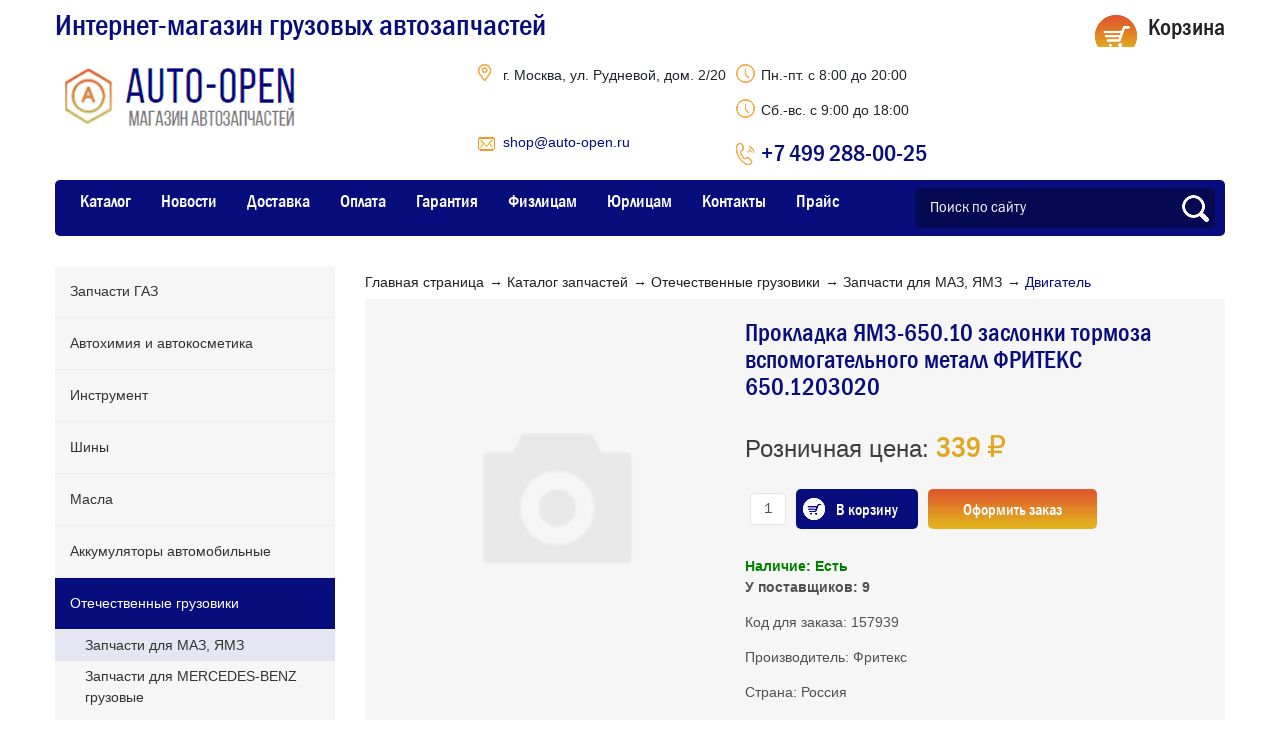

--- FILE ---
content_type: text/html
request_url: https://auto-open.ru/catalog/otechestvennye-gruzoviki/zapchasti-dlya-maz-yamz/dvigatel/prokladka-yamz-650-10-zaslonki-tormoza-vspomogatelnogo-metall-friteks-650-1203020
body_size: 14771
content:
    <!DOCTYPE html>
<html lang="ru">

    <head>
        <meta name="viewport" content="width=device-width, initial-scale=1.0"/>
        <META NAME="ROBOTS" content="ALL">
        <title>Прокладка ЯМЗ-650.10 заслонки тормоза вспомогательного металл ФРИТЕКС 650.1203020 из раздела Двигатель | Auto-Open.ru</title>
        <meta http-equiv="Content-Type" content="text/html; charset=UTF-8" />
<meta name="robots" content="index, follow" />
<meta name="keywords" content="Прокладка ЯМЗ-650.10 заслонки тормоза вспомогательного металл ФРИТЕКС 650.1203020" />
<meta name="description" content="Оригинальный товар Прокладка ЯМЗ-650.10 заслонки тормоза вспомогательного металл ФРИТЕКС 650.1203020 из раздела Двигатель. Гарантия от завода-производителя. Доставка по России. Выберите на Auto-Open.ru." />
<script data-skip-moving="true">(function(w, d) {var v = w.frameCacheVars = {"CACHE_MODE":"HTMLCACHE","storageBlocks":[],"dynamicBlocks":{"bx_basketFKauiI":"0595bcaec2a2"},"AUTO_UPDATE":true,"AUTO_UPDATE_TTL":120,"version":2};var inv = false;if (v.AUTO_UPDATE === false){if (v.AUTO_UPDATE_TTL && v.AUTO_UPDATE_TTL > 0){var lm = Date.parse(d.lastModified);if (!isNaN(lm)){var td = new Date().getTime();if ((lm + v.AUTO_UPDATE_TTL * 1000) >= td){w.frameRequestStart = false;w.preventAutoUpdate = true;return;}inv = true;}}else{w.frameRequestStart = false;w.preventAutoUpdate = true;return;}}var r = w.XMLHttpRequest ? new XMLHttpRequest() : (w.ActiveXObject ? new w.ActiveXObject("Microsoft.XMLHTTP") : null);if (!r) { return; }w.frameRequestStart = true;var m = v.CACHE_MODE; var l = w.location; var x = new Date().getTime();var q = "?bxrand=" + x + (l.search.length > 0 ? "&" + l.search.substring(1) : "");var u = l.protocol + "//" + l.host + l.pathname + q;r.open("GET", u, true);r.setRequestHeader("BX-ACTION-TYPE", "get_dynamic");r.setRequestHeader("X-Bitrix-Composite", "get_dynamic");r.setRequestHeader("BX-CACHE-MODE", m);r.setRequestHeader("BX-CACHE-BLOCKS", v.dynamicBlocks ? JSON.stringify(v.dynamicBlocks) : "");if (inv){r.setRequestHeader("BX-INVALIDATE-CACHE", "Y");}try { r.setRequestHeader("BX-REF", d.referrer || "");} catch(e) {}if (m === "APPCACHE"){r.setRequestHeader("BX-APPCACHE-PARAMS", JSON.stringify(v.PARAMS));r.setRequestHeader("BX-APPCACHE-URL", v.PAGE_URL ? v.PAGE_URL : "");}r.onreadystatechange = function() {if (r.readyState != 4) { return; }var a = r.getResponseHeader("BX-RAND");var b = w.BX && w.BX.frameCache ? w.BX.frameCache : false;if (a != x || !((r.status >= 200 && r.status < 300) || r.status === 304 || r.status === 1223 || r.status === 0)){var f = {error:true, reason:a!=x?"bad_rand":"bad_status", url:u, xhr:r, status:r.status};if (w.BX && w.BX.ready && b){BX.ready(function() {setTimeout(function(){BX.onCustomEvent("onFrameDataRequestFail", [f]);}, 0);});}w.frameRequestFail = f;return;}if (b){b.onFrameDataReceived(r.responseText);if (!w.frameUpdateInvoked){b.update(false);}w.frameUpdateInvoked = true;}else{w.frameDataString = r.responseText;}};r.send();var p = w.performance;if (p && p.addEventListener && p.getEntries && p.setResourceTimingBufferSize){var e = 'resourcetimingbufferfull';var h = function() {if (w.BX && w.BX.frameCache && w.BX.frameCache.frameDataInserted){p.removeEventListener(e, h);}else {p.setResourceTimingBufferSize(p.getEntries().length + 50);}};p.addEventListener(e, h);}})(window, document);</script>


<link href="/bitrix/css/main/bootstrap.css?1655704386141508" type="text/css"  rel="stylesheet" />
<link href="/bitrix/css/main/themes/red/style.css?1655704386383" type="text/css"  rel="stylesheet" />
<link href="/bitrix/js/ui/design-tokens/dist/ui.design-tokens.css?173342129626358" type="text/css"  rel="stylesheet" />
<link href="/bitrix/js/ui/fonts/opensans/ui.font.opensans.css?16765435902555" type="text/css"  rel="stylesheet" />
<link href="/bitrix/js/main/popup/dist/main.popup.bundle.css?173342153929852" type="text/css"  rel="stylesheet" />
<link href="/bitrix/cache/css/s1/detali15/page_2a49f15cbad97d0502e4cd0b91380712/page_2a49f15cbad97d0502e4cd0b91380712_v1.css?173342208628534" type="text/css"  rel="stylesheet" />
<link href="/bitrix/cache/css/s1/detali15/template_1851e6f3efbeca3ff7377e2b785542a0/template_1851e6f3efbeca3ff7377e2b785542a0_v1.css?1733424792163664" type="text/css"  data-template-style="true" rel="stylesheet" />
<script>if(!window.BX)window.BX={};if(!window.BX.message)window.BX.message=function(mess){if(typeof mess==='object'){for(let i in mess) {BX.message[i]=mess[i];} return true;}};</script>
<script>(window.BX||top.BX).message({"JS_CORE_LOADING":"Загрузка...","JS_CORE_NO_DATA":"- Нет данных -","JS_CORE_WINDOW_CLOSE":"Закрыть","JS_CORE_WINDOW_EXPAND":"Развернуть","JS_CORE_WINDOW_NARROW":"Свернуть в окно","JS_CORE_WINDOW_SAVE":"Сохранить","JS_CORE_WINDOW_CANCEL":"Отменить","JS_CORE_WINDOW_CONTINUE":"Продолжить","JS_CORE_H":"ч","JS_CORE_M":"м","JS_CORE_S":"с","JSADM_AI_HIDE_EXTRA":"Скрыть лишние","JSADM_AI_ALL_NOTIF":"Показать все","JSADM_AUTH_REQ":"Требуется авторизация!","JS_CORE_WINDOW_AUTH":"Войти","JS_CORE_IMAGE_FULL":"Полный размер"});</script>

<script src="/bitrix/js/main/core/core.js?1733421535498062"></script>

<script>BX.Runtime.registerExtension({"name":"main.core","namespace":"BX","loaded":true});</script>
<script>BX.setJSList(["\/bitrix\/js\/main\/core\/core_ajax.js","\/bitrix\/js\/main\/core\/core_promise.js","\/bitrix\/js\/main\/polyfill\/promise\/js\/promise.js","\/bitrix\/js\/main\/loadext\/loadext.js","\/bitrix\/js\/main\/loadext\/extension.js","\/bitrix\/js\/main\/polyfill\/promise\/js\/promise.js","\/bitrix\/js\/main\/polyfill\/find\/js\/find.js","\/bitrix\/js\/main\/polyfill\/includes\/js\/includes.js","\/bitrix\/js\/main\/polyfill\/matches\/js\/matches.js","\/bitrix\/js\/ui\/polyfill\/closest\/js\/closest.js","\/bitrix\/js\/main\/polyfill\/fill\/main.polyfill.fill.js","\/bitrix\/js\/main\/polyfill\/find\/js\/find.js","\/bitrix\/js\/main\/polyfill\/matches\/js\/matches.js","\/bitrix\/js\/main\/polyfill\/core\/dist\/polyfill.bundle.js","\/bitrix\/js\/main\/core\/core.js","\/bitrix\/js\/main\/polyfill\/intersectionobserver\/js\/intersectionobserver.js","\/bitrix\/js\/main\/lazyload\/dist\/lazyload.bundle.js","\/bitrix\/js\/main\/polyfill\/core\/dist\/polyfill.bundle.js","\/bitrix\/js\/main\/parambag\/dist\/parambag.bundle.js"]);
</script>
<script>BX.Runtime.registerExtension({"name":"delight_webp","namespace":"window","loaded":true});</script>
<script>BX.Runtime.registerExtension({"name":"ui.dexie","namespace":"BX.Dexie3","loaded":true});</script>
<script>BX.Runtime.registerExtension({"name":"ls","namespace":"window","loaded":true});</script>
<script>BX.Runtime.registerExtension({"name":"fx","namespace":"window","loaded":true});</script>
<script>BX.Runtime.registerExtension({"name":"fc","namespace":"window","loaded":true});</script>
<script>BX.Runtime.registerExtension({"name":"pull.protobuf","namespace":"BX","loaded":true});</script>
<script>BX.Runtime.registerExtension({"name":"rest.client","namespace":"window","loaded":true});</script>
<script>(window.BX||top.BX).message({"pull_server_enabled":"N","pull_config_timestamp":0,"pull_guest_mode":"N","pull_guest_user_id":0});(window.BX||top.BX).message({"PULL_OLD_REVISION":"Для продолжения корректной работы с сайтом необходимо перезагрузить страницу."});</script>
<script>BX.Runtime.registerExtension({"name":"pull.client","namespace":"BX","loaded":true});</script>
<script>BX.Runtime.registerExtension({"name":"pull","namespace":"window","loaded":true});</script>
<script>BX.Runtime.registerExtension({"name":"ui.design-tokens","namespace":"window","loaded":true});</script>
<script>BX.Runtime.registerExtension({"name":"ui.fonts.opensans","namespace":"window","loaded":true});</script>
<script>BX.Runtime.registerExtension({"name":"main.popup","namespace":"BX.Main","loaded":true});</script>
<script>BX.Runtime.registerExtension({"name":"popup","namespace":"window","loaded":true});</script>
<script type="extension/settings" data-extension="currency.currency-core">{"region":"ru"}</script>
<script>BX.Runtime.registerExtension({"name":"currency.currency-core","namespace":"BX.Currency","loaded":true});</script>
<script>BX.Runtime.registerExtension({"name":"currency","namespace":"window","loaded":true});</script>
<script>(window.BX||top.BX).message({"LANGUAGE_ID":"ru","FORMAT_DATE":"DD.MM.YYYY","FORMAT_DATETIME":"DD.MM.YYYY HH:MI:SS","COOKIE_PREFIX":"BITRIX_SM","SERVER_TZ_OFFSET":"10800","UTF_MODE":"Y","SITE_ID":"s1","SITE_DIR":"\/"});</script>


<script src="/bitrix/js/devbx.recaptcha/script.js?17334219517013"></script>
<script src="/bitrix/js/delight.webpconverter/delight.webp.js?16697334742093"></script>
<script src="/bitrix/js/ui/dexie/dist/dexie3.bundle.js?1698152733187520"></script>
<script src="/bitrix/js/main/core/core_ls.js?165570438610430"></script>
<script src="/bitrix/js/main/core/core_fx.js?165570438616888"></script>
<script src="/bitrix/js/main/core/core_frame_cache.js?173342101917037"></script>
<script src="/bitrix/js/pull/protobuf/protobuf.js?1655704406274055"></script>
<script src="/bitrix/js/pull/protobuf/model.js?165570440670928"></script>
<script src="/bitrix/js/rest/client/rest.client.js?165570440817414"></script>
<script src="/bitrix/js/pull/client/pull.client.js?173342119583600"></script>
<script src="https://code.jquery.com/jquery-3.3.1.min.js"></script>
<script src="https://code.jquery.com/jquery-migrate-3.0.0.min.js"></script>
<script src="https://ajax.googleapis.com/ajax/libs/jqueryui/1.11.1/jquery-ui.min.js"></script>
<script src="/bitrix/js/ui/bootstrap4/js/bootstrap.js?1655704440123765"></script>
<script src="/bitrix/js/main/popup/dist/main.popup.bundle.js?1733421539117175"></script>
<script src="/bitrix/js/currency/currency-core/dist/currency-core.bundle.js?17334211138800"></script>
<script src="/bitrix/js/currency/core_currency.js?17334211131181"></script>
<script>BX.setCSSList(["\/local\/templates\/detali15\/components\/bitrix\/breadcrumb\/catalog_breadcrumbs\/style.css","\/local\/templates\/detali15\/components\/bitrix\/catalog\/catalog\/style.css","\/local\/templates\/detali15\/components\/bitrix\/catalog.element\/.default\/style.css","\/local\/templates\/detali15\/components\/bitrix\/catalog.element\/.default\/themes\/red\/style.css","\/local\/templates\/detali15\/assets\/css\/bxslider\/jquery.bxslider.min.css","\/local\/templates\/detali15\/assets\/css\/jquery.fancybox.min.css","\/local\/templates\/detali15\/assets\/css\/style.css","\/local\/templates\/detali15\/template_styles.min.css","\/local\/templates\/detali15\/components\/bitrix\/sale.basket.basket.line\/detali15\/style.css","\/local\/templates\/detali15\/template_styles.css"]);</script>
<script data-skip-moving="true" src="https://www.google.com/recaptcha/api.js?onload=devbxOnloadRecaptcha&render=explicit" async defer></script>
<style>
input[name=captcha_word] {
	display: none !important;
}

.bx-authform-formgroup-container:has(.g-recaptcha), .startshop-forms-result-new-captcha:has(.g-recaptcha),
.reviews-reply-field-captcha:has(.g-recaptcha), .comments-reply-field-captcha:has(.g-recaptcha),
.forum-reply-field-captcha:has(.g-recaptcha), .vote-form-captcha:has(.g-recaptcha),
.captcha-row:has(.g-recaptcha), .intec-ui-form-field:has(input[name*=CAPTCHA]),
.reviews-form-section:has(.g-recaptcha)
{
	display: none !important;
}
</style>
<meta name="devbx-recaptcha" content="{&quot;sitekey&quot;:&quot;6Ld3UQMqAAAAABrrAL4uYyw8zy93-IqZzKAjcqxC&quot;,&quot;theme&quot;:&quot;light&quot;,&quot;version&quot;:&quot;3&quot;,&quot;debug&quot;:false,&quot;size&quot;:&quot;invisible&quot;,&quot;badge&quot;:&quot;bottomright&quot;,&quot;action&quot;:&quot;homepage&quot;}">
<meta name="delight_webpconverter_attr" content="data-src|data-bg|srcset|src">
<script>
					(function () {
						"use strict";

						var counter = function ()
						{
							var cookie = (function (name) {
								var parts = ("; " + document.cookie).split("; " + name + "=");
								if (parts.length == 2) {
									try {return JSON.parse(decodeURIComponent(parts.pop().split(";").shift()));}
									catch (e) {}
								}
							})("BITRIX_CONVERSION_CONTEXT_s1");

							if (cookie && cookie.EXPIRE >= BX.message("SERVER_TIME"))
								return;

							var request = new XMLHttpRequest();
							request.open("POST", "/bitrix/tools/conversion/ajax_counter.php", true);
							request.setRequestHeader("Content-type", "application/x-www-form-urlencoded");
							request.send(
								"SITE_ID="+encodeURIComponent("s1")+
								"&sessid="+encodeURIComponent(BX.bitrix_sessid())+
								"&HTTP_REFERER="+encodeURIComponent(document.referrer)
							);
						};

						if (window.frameRequestStart === true)
							BX.addCustomEvent("onFrameDataReceived", counter);
						else
							BX.ready(counter);
					})();
				</script>
<link rel="canonical" href="https://auto-open.ru/catalog/otechestvennye-gruzoviki/zapchasti-dlya-maz-yamz/dvigatel/prokladka-yamz-650-10-zaslonki-tormoza-vspomogatelnogo-metall-friteks-650-1203020/" />



<script src="/local/templates/detali15/assets/js/jquery.inputmask.min.js?1700748321110061"></script>
<script src="/local/templates/detali15/assets/js/jquery.bxslider.min.js?170074832155960"></script>
<script src="/local/templates/detali15/assets/js/jquery.placeholder.min.js?170074832111055"></script>
<script src="/local/templates/detali15/assets/js/jquery.fancybox.min.js?1700748321125104"></script>
<script src="/local/templates/detali15/assets/js/my.js?17007483216777"></script>
<script src="/local/templates/detali15/components/bitrix/sale.basket.basket.line/detali15/script.js?17007483215335"></script>
<script src="/local/templates/detali15/script2.js?17007483213231"></script>
<script src="/local/templates/detali15/components/bitrix/catalog.element/.default/script.js?1700748321120007"></script>
<script>var _ba = _ba || []; _ba.push(["aid", "84fd2316a99cf1cef3dcf5c6a284d276"]); _ba.push(["host", "auto-open.ru"]); (function() {var ba = document.createElement("script"); ba.type = "text/javascript"; ba.async = true;ba.src = (document.location.protocol == "https:" ? "https://" : "http://") + "bitrix.info/ba.js";var s = document.getElementsByTagName("script")[0];s.parentNode.insertBefore(ba, s);})();</script>


        
        <link rel="canonical" href="https://auto-open.ru/catalog/otechestvennye-gruzoviki/zapchasti-dlya-maz-yamz/dvigatel/prokladka-yamz-650-10-zaslonki-tormoza-vspomogatelnogo-metall-friteks-650-1203020/">
                        <script type="text/javascript"> (function ab(){ var request = new XMLHttpRequest(); request.open('GET', "https://scripts.botfaqtor.ru/one/128749", false); request.send(); if(request.status == 200) eval(request.responseText); })(); </script>
    </head>

<body>
    <div id="panel"></div>
    <header class="header">
        <div class="header__inner">
            <div style="flex-grow: 1;">
                <div style="display: flex; flex-wrap: wrap;" class="header__titles__top">
                    <div class="header__slogan">Интернет-магазин грузовых автозапчастей</div>
                </div>
                <div style="display: flex; flex-wrap: wrap;">
                    <div class="header__logo">
                        <a href="/" class="logo"></a>
                    </div>
                    <div class="header__contacts__wrapper">
                        <div class="header__contacts">
                            <div class="header__contacts__inner">
                                <div class="header__contacts__item address">г. Москва, ул. Рудневой, дом. 2/20</div>
                                <div class="header__contacts__item order-email"><a
                                            href="mailto:shop@auto-open.ru">shop@auto-open.ru</a></div>
                            </div>
                            <div class="header__contacts__inner">
                                <div class="header__contacts__item time">Пн.-пт. с 8:00 до 20:00</div>
                                <div class="header__contacts__item time">Сб.-вс. с 9:00 до 18:00</div>
                                <div class="header__contacts__item phone"><a href="tel:+74992880025" class="main-phone">+7
                                        499 288-00-25</a></div>
                            </div>
                        </div>
                    </div>
                </div>
            </div>
            <div class="header__info">
                <script>
var bx_basketFKauiI = new BitrixSmallCart;
</script>
<div id="bx_basketFKauiI" class="bx-basket bx-opener"><div class="bx-hdr-profile">
	<a href="/basket/" class="header__cart">            <div class="header__cart__top">Корзина</div>	</a>
</div></div>
<script type="text/javascript">
	bx_basketFKauiI.siteId       = 's1';
	bx_basketFKauiI.cartId       = 'bx_basketFKauiI';
	bx_basketFKauiI.ajaxPath     = '/bitrix/components/bitrix/sale.basket.basket.line/ajax.php';
	bx_basketFKauiI.templateName = 'detali15';
	bx_basketFKauiI.arParams     =  {'PATH_TO_BASKET':'/basket/','PATH_TO_ORDER':'/personal/cart/','SHOW_NUM_PRODUCTS':'Y','SHOW_TOTAL_PRICE':'N','SHOW_EMPTY_VALUES':'N','SHOW_PERSONAL_LINK':'N','PATH_TO_PERSONAL':'/personal/order/','SHOW_AUTHOR':'N','PATH_TO_AUTHORIZE':'/auth/','SHOW_REGISTRATION':'N','PATH_TO_REGISTER':'/auth/','PATH_TO_PROFILE':'/personal/order/','SHOW_PRODUCTS':'N','POSITION_FIXED':'N','HIDE_ON_BASKET_PAGES':'N','COMPONENT_TEMPLATE':'detali15','SHOW_DELAY':'N','SHOW_NOTAVAIL':'N','SHOW_IMAGE':'Y','SHOW_PRICE':'Y','SHOW_SUMMARY':'Y','MAX_IMAGE_SIZE':'70','CACHE_TYPE':'A','POSITION_VERTICAL':'top','POSITION_HORIZONTAL':'right','AJAX':'N','~PATH_TO_BASKET':'/basket/','~PATH_TO_ORDER':'/personal/cart/','~SHOW_NUM_PRODUCTS':'Y','~SHOW_TOTAL_PRICE':'N','~SHOW_EMPTY_VALUES':'N','~SHOW_PERSONAL_LINK':'N','~PATH_TO_PERSONAL':'/personal/order/','~SHOW_AUTHOR':'N','~PATH_TO_AUTHORIZE':'/auth/','~SHOW_REGISTRATION':'N','~PATH_TO_REGISTER':'/auth/','~PATH_TO_PROFILE':'/personal/order/','~SHOW_PRODUCTS':'N','~POSITION_FIXED':'N','~HIDE_ON_BASKET_PAGES':'N','~COMPONENT_TEMPLATE':'detali15','~SHOW_DELAY':'N','~SHOW_NOTAVAIL':'N','~SHOW_IMAGE':'Y','~SHOW_PRICE':'Y','~SHOW_SUMMARY':'Y','~MAX_IMAGE_SIZE':'70','~CACHE_TYPE':'A','~POSITION_VERTICAL':'top','~POSITION_HORIZONTAL':'right','~AJAX':'N','cartId':'bx_basketFKauiI'}; // TODO \Bitrix\Main\Web\Json::encode
	bx_basketFKauiI.closeMessage = 'Скрыть';
	bx_basketFKauiI.openMessage  = 'Раскрыть';
	bx_basketFKauiI.activate();
</script>            </div>
        </div>
        
<div class="header__inner2">
     <nav class="header__nav">
         <div class="m-menu">
             <div class="icon-hamburger-wrap">
                 <span class="icon-bar"></span>
                 <span class="icon-bar"></span>
                 <span class="icon-bar"></span>
             </div>
         </div>
         <ul class="header__nav__list">
         	                                        	    <li><a href="/catalog/">Каталог</a></li>
                                	                                        	    <li><a href="/news/">Новости</a></li>
                                	                                        	    <li><a href="/dostavka/">Доставка</a></li>
                                	                                        	    <li><a href="/oplata/">Оплата</a></li>
                                	                                        	    <li><a href="/garantiya/">Гарантия</a></li>
                                	                                        	    <li><a href="/fiz-litsam/">Физлицам</a></li>
                                	                                        	    <li><a href="/yur-litsam/">Юрлицам</a></li>
                                	                                        	    <li><a href="/kontakty/">Контакты</a></li>
                                	                                        	    <li><a href="https://detali15.ru/upload/detali15_price.xlsx">Прайс</a></li>
                                	         </ul>
     </nav>
    
<div class="searchForm">
    <form action="/search/" method="get">
                    <input type="text" class="searchForm__input"
                   placeholder="Поиск по сайту"
                   name="q" value="" />
        &nbsp;
        <input type="submit" class="searchForm__button button-h-opacity" value="" />
    </form>
</div></div>

    </header>

<section class="inner-page">
	<script>
		$('.header__contacts .order-email').css('width', '84%');
	</script>





<aside class="sidebar">

    
  

                    <ul class="nav__new">
                                                    <li class="">
                                <a href="/catalog/zapchasti-gaz/">Запчасти ГАЗ</a>
                                								<div class="nav__sub" >
                                                                                    <a class="" href="/catalog/zapchasti-gaz/zapchasti-dvigatelya/">Запчасти двигателя</a>
                                                                                    <a class="" href="/catalog/zapchasti-gaz/dvigateli-v-sbore/">Двигатели в сборе</a>
                                                                                    <a class="" href="/catalog/zapchasti-gaz/korobka-otbora-moshchnosti/">Коробка отбора мощности</a>
                                                                                    <a class="" href="/catalog/zapchasti-gaz/kuzov-rama/">Кузов, рама</a>
                                                                                    <a class="" href="/catalog/zapchasti-gaz/lampy/">Лампы</a>
                                                                                    <a class="" href="/catalog/zapchasti-gaz/podshipniki/">Подшипники</a>
                                                                                    <a class="" href="/catalog/zapchasti-gaz/tormoznaya-sistema/">Тормозная система</a>
                                                                                    <a class="" href="/catalog/zapchasti-gaz/transmissiya/">Трансмиссия</a>
                                                                                    <a class="" href="/catalog/zapchasti-gaz/khodovaya-chast/">Ходовая часть</a>
                                                                                    <a class="" href="/catalog/zapchasti-gaz/elektrooborudovanie/">Электрооборудование</a>
                                                                                    <a class="" href="/catalog/zapchasti-gaz/krepezh/">Крепеж</a>
                                                                            </div>
                                                            </li>
                                                    <li class="">
                                <a href="/catalog/avtokhimiya-i-avtokosmetika/">Автохимия и автокосметика</a>
                                								<div class="nav__sub" >
                                                                                    <a class="" href="/catalog/avtokhimiya-i-avtokosmetika/avtoshampuni/">Автошампуни</a>
                                                                                    <a class="" href="/catalog/avtokhimiya-i-avtokosmetika/antigeli-dlya-topliva-bystryy-start/">Антигели для топлива, быстрый старт</a>
                                                                                    <a class="" href="/catalog/avtokhimiya-i-avtokosmetika/antikor-antinraviy-mastika/">Антикор, антинравий, мастика</a>
                                                                                    <a class="" href="/catalog/avtokhimiya-i-avtokosmetika/germetiki-klei/">Герметики, клеи</a>
                                                                                    <a class="" href="/catalog/avtokhimiya-i-avtokosmetika/zhidkost-omyvatelya/">Жидкость омывателя</a>
                                                                                    <a class="" href="/catalog/avtokhimiya-i-avtokosmetika/zhidkost-tormoznaya/">Жидкость тормозная</a>
                                                                                    <a class="" href="/catalog/avtokhimiya-i-avtokosmetika/kraski-grunty-shpatlyevki/">Краски, грунты, шпатлёвки</a>
                                                                                    <a class="" href="/catalog/avtokhimiya-i-avtokosmetika/okhlazhdayushchie-zhidkosti/">Охлаждающие жидкости</a>
                                                                                    <a class="" href="/catalog/avtokhimiya-i-avtokosmetika/ochistiteli/">Очистители</a>
                                                                                    <a class="" href="/catalog/avtokhimiya-i-avtokosmetika/poliroli/">Полироли</a>
                                                                                    <a class="" href="/catalog/avtokhimiya-i-avtokosmetika/prisadki/">Присадки</a>
                                                                                    <a class="" href="/catalog/avtokhimiya-i-avtokosmetika/razmorazhivateli/">Размораживатели</a>
                                                                                    <a class="" href="/catalog/avtokhimiya-i-avtokosmetika/rastvoriteli/">Растворители</a>
                                                                                    <a class="" href="/catalog/avtokhimiya-i-avtokosmetika/smazki/">Смазки</a>
                                                                            </div>
                                                            </li>
                                                    <li class="">
                                <a href="/catalog/instrument/">Инструмент</a>
                                                            </li>
                                                    <li class="">
                                <a href="/catalog/shiny/">Шины</a>
                                								<div class="nav__sub" >
                                                                                    <a class="" href="/catalog/shiny/r14/">R14</a>
                                                                                    <a class="" href="/catalog/shiny/r15/">R15</a>
                                                                                    <a class="" href="/catalog/shiny/r16/">R16</a>
                                                                                    <a class="" href="/catalog/shiny/r17-5/">R17,5</a>
                                                                                    <a class="" href="/catalog/shiny/r19-5/">R19,5</a>
                                                                                    <a class="" href="/catalog/shiny/r20/">R20</a>
                                                                                    <a class="" href="/catalog/shiny/kamery/">Камеры</a>
                                                                                    <a class="" href="/catalog/shiny/shinomontazh/">Шиномонтаж</a>
                                                                            </div>
                                                            </li>
                                                    <li class="">
                                <a href="/catalog/masla/">Масла</a>
                                								<div class="nav__sub" >
                                                                                    <a class="" href="/catalog/masla/teboil/">Teboil</a>
                                                                                    <a class="" href="/catalog/masla/mozer/">MOZER</a>
                                                                                    <a class="" href="/catalog/masla/addinol/">ADDINOL</a>
                                                                                    <a class="" href="/catalog/masla/bp/">BP</a>
                                                                                    <a class="" href="/catalog/masla/castrol/">CASTROL</a>
                                                                                    <a class="" href="/catalog/masla/elf/">ELF</a>
                                                                                    <a class="" href="/catalog/masla/gazpromneft/">Газпромнефть</a>
                                                                                    <a class="" href="/catalog/masla/idemitsu/">IDEMITSU</a>
                                                                                    <a class="" href="/catalog/masla/liqui-moly/">Liqui Moly</a>
                                                                                    <a class="" href="/catalog/masla/luxoil/">Luxoil</a>
                                                                                    <a class="" href="/catalog/masla/mannol/">Mannol</a>
                                                                                    <a class="" href="/catalog/masla/mobil/">Mobil</a>
                                                                                    <a class="" href="/catalog/masla/oil-right/">Oil Right</a>
                                                                                    <a class="" href="/catalog/masla/rowe/">ROWE</a>
                                                                                    <a class="" href="/catalog/masla/shell/">Shell</a>
                                                                                    <a class="" href="/catalog/masla/total/">Total</a>
                                                                                    <a class="" href="/catalog/masla/zic/">ZIC</a>
                                                                                    <a class="" href="/catalog/masla/drugie/">Другие</a>
                                                                                    <a class="" href="/catalog/masla/lukoyl/">Лукойл</a>
                                                                                    <a class="" href="/catalog/masla/rosneft/">Роснефть</a>
                                                                            </div>
                                                            </li>
                                                    <li class="">
                                <a href="/catalog/akkumulyatory-avtomobilnye/">Аккумуляторы автомобильные</a>
                                								<div class="nav__sub" >
                                                                                    <a class="" href="/catalog/akkumulyatory-avtomobilnye/black-horse/">Black Horse</a>
                                                                                    <a class="" href="/catalog/akkumulyatory-avtomobilnye/brest-battery/">Brest Battery</a>
                                                                                    <a class="" href="/catalog/akkumulyatory-avtomobilnye/eurostart/">EUROSTART</a>
                                                                                    <a class="" href="/catalog/akkumulyatory-avtomobilnye/giver/">Giver</a>
                                                                                    <a class="" href="/catalog/akkumulyatory-avtomobilnye/fb/">FB</a>
                                                                                    <a class="" href="/catalog/akkumulyatory-avtomobilnye/forvard/">Forvard</a>
                                                                                    <a class="" href="/catalog/akkumulyatory-avtomobilnye/hyundai/">Hyundai</a>
                                                                                    <a class="" href="/catalog/akkumulyatory-avtomobilnye/stalwart/">Stalwart</a>
                                                                                    <a class="" href="/catalog/akkumulyatory-avtomobilnye/tab/">TAB</a>
                                                                                    <a class="" href="/catalog/akkumulyatory-avtomobilnye/topla/">Topla</a>
                                                                                    <a class="" href="/catalog/akkumulyatory-avtomobilnye/tungstone/">Tungstone</a>
                                                                                    <a class="" href="/catalog/akkumulyatory-avtomobilnye/zubr/">Zubr</a>
                                                                                    <a class="" href="/catalog/akkumulyatory-avtomobilnye/akkumulyatory-dlya-mototekhniki/">Аккумуляторы для мототехники</a>
                                                                                    <a class="" href="/catalog/akkumulyatory-avtomobilnye/atlant/">Atlant</a>
                                                                                    <a class="" href="/catalog/akkumulyatory-avtomobilnye/bosch/">Bosch</a>
                                                                                    <a class="" href="/catalog/akkumulyatory-avtomobilnye/delkor/">Delkor</a>
                                                                                    <a class="" href="/catalog/akkumulyatory-avtomobilnye/duglas/">Duglas</a>
                                                                                    <a class="" href="/catalog/akkumulyatory-avtomobilnye/forse/">Forse</a>
                                                                                    <a class="" href="/catalog/akkumulyatory-avtomobilnye/hankook/">Hankook</a>
                                                                                    <a class="" href="/catalog/akkumulyatory-avtomobilnye/mutlu/">Mutlu</a>
                                                                                    <a class="" href="/catalog/akkumulyatory-avtomobilnye/power/">Power</a>
                                                                                    <a class="" href="/catalog/akkumulyatory-avtomobilnye/ridzel/">Ridzel</a>
                                                                                    <a class="" href="/catalog/akkumulyatory-avtomobilnye/sznajder/">Sznajder</a>
                                                                                    <a class="" href="/catalog/akkumulyatory-avtomobilnye/uno/">Uno</a>
                                                                                    <a class="" href="/catalog/akkumulyatory-avtomobilnye/akom/">АКОМ</a>
                                                                                    <a class="" href="/catalog/akkumulyatory-avtomobilnye/paz/">ПАЗ</a>
                                                                                    <a class="" href="/catalog/akkumulyatory-avtomobilnye/titan/">Титан</a>
                                                                            </div>
                                                            </li>
                                                    <li class="nav__active">
                                <a href="/catalog/otechestvennye-gruzoviki/">Отечественные грузовики</a>
                                								<div class="nav__sub" >
                                                                                    <a class="sact" href="/catalog/otechestvennye-gruzoviki/zapchasti-dlya-maz-yamz/">Запчасти для МАЗ, ЯМЗ</a>
                                                                                    <a class="" href="/catalog/otechestvennye-gruzoviki/zapchasti-dlya-mercedes-benz-gruzovye/">Запчасти для MERCEDES-BENZ грузовые</a>
                                                                                    <a class="" href="/catalog/otechestvennye-gruzoviki/zapchasti-dlya-kamaz/">Запчасти для КАМАЗ</a>
                                                                            </div>
                                                            </li>
                                                    <li class="">
                                <a href="/catalog/aksessuary-i-prinadlezhnosti/">Аксессуары и принадлежности</a>
                                								<div class="nav__sub" >
                                                                                    <a class="" href="/catalog/aksessuary-i-prinadlezhnosti/avtoaksessuary/">Автоаксессуары</a>
                                                                                    <a class="" href="/catalog/aksessuary-i-prinadlezhnosti/avtokresla/">Автокресла</a>
                                                                                    <a class="" href="/catalog/aksessuary-i-prinadlezhnosti/avtomuzyka/">Автомузыка</a>
                                                                                    <a class="" href="/catalog/aksessuary-i-prinadlezhnosti/avtoodeyalo/">Автоодеяло</a>
                                                                                    <a class="" href="/catalog/aksessuary-i-prinadlezhnosti/antenny/">Антенны</a>
                                                                                    <a class="" href="/catalog/aksessuary-i-prinadlezhnosti/aromatizatory/">Ароматизаторы</a>
                                                                                    <a class="" href="/catalog/aksessuary-i-prinadlezhnosti/prinadlezhnosti-dlya-moyki/">Принадлежности для мойки</a>
                                                                                    <a class="" href="/catalog/aksessuary-i-prinadlezhnosti/protivougonnye-ustroystva/">Противоугонные устройства</a>
                                                                            </div>
                                                            </li>
                                            </ul>

</aside>

<script>
    window.addEventListener('load', function () {
        /*боковое меню*/
        $( "#accordion" ).accordion({
            heightStyle: "content",
            active: 0 
        });
    });
</script>	<div class="main-block">
		<div class="breadcrumbs" itemscope itemtype="http://schema.org/BreadcrumbList">
			<div id="bx_breadcrumb_0" itemprop="itemListElement" itemscope itemtype="http://schema.org/ListItem">
				
				<a href="/" title="Главная страница" itemprop="item" class="">
					<span itemprop="name">Главная страница</span>
				</a>
				<meta itemprop="position" content="1" />
			</div>
			<div id="bx_breadcrumb_1" itemprop="itemListElement" itemscope itemtype="http://schema.org/ListItem">
				<span>&rarr;</span>
				<a href="/catalog/" title="Каталог запчастей" itemprop="item" class="">
					<span itemprop="name">Каталог запчастей</span>
				</a>
				<meta itemprop="position" content="2" />
			</div>
			<div id="bx_breadcrumb_2" itemprop="itemListElement" itemscope itemtype="http://schema.org/ListItem">
				<span>&rarr;</span>
				<a href="/catalog/otechestvennye-gruzoviki/" title="Отечественные грузовики" itemprop="item" class="">
					<span itemprop="name">Отечественные грузовики</span>
				</a>
				<meta itemprop="position" content="3" />
			</div>
			<div id="bx_breadcrumb_3" itemprop="itemListElement" itemscope itemtype="http://schema.org/ListItem">
				<span>&rarr;</span>
				<a href="/catalog/otechestvennye-gruzoviki/zapchasti-dlya-maz-yamz/" title="Запчасти для МАЗ, ЯМЗ" itemprop="item" class="">
					<span itemprop="name">Запчасти для МАЗ, ЯМЗ</span>
				</a>
				<meta itemprop="position" content="4" />
			</div>
			<div itemprop="itemListElement" itemscope itemtype="http://schema.org/ListItem">
				<span>&rarr;</span>
				<span itemid="/catalog/otechestvennye-gruzoviki/zapchasti-dlya-maz-yamz/dvigatel/"   itemtype="http://schema.org/Thing" itemscope itemprop="item">
				    <span itemprop="name" style="color: #070d7d;">Двигатель</span>
				    <link itemprop="url" href="/catalog/otechestvennye-gruzoviki/zapchasti-dlya-maz-yamz/dvigatel/"> 
                </span>
				<meta itemprop="position" content="5" />
			</div><div style="clear:both"></div></div>  
		<section class="goodsCard" itemscope itemtype="http://schema.org/Product">
    <div class="goodsCard__photoWrapper">
                        <div class="goodsCard__photomain">
                    <img itemprop="image" img src="/upload/delight.webpconverter/local/templates/detali15/components/bitrix/catalog.element/.default/images/no_photo.png.webp?1700748322554" data-webp-src="/local/templates/detali15/components/bitrix/catalog.element/.default/images/no_photo.png" alt=""
                         style="width: 100%;">
                </div>
                    </div>
    <div class="goodsCard__content">
        <h1 class="section-heading" itemprop="name">Прокладка ЯМЗ-650.10 заслонки тормоза вспомогательного металл ФРИТЕКС 650.1203020 </h1>
        <div itemprop="offers" itemscope itemtype="http://schema.org/Offer">
            <div class="goodsCard__price__wrapper">Розничная цена: <span class="goodsCard__price">
                    <span itemprop="price" content="339">
                        339 &#8381;                    </span>
                    <span itemprop="priceCurrency" style="display: none">
                        RUB
                    </span>
                </span>
            </div>

            
                            <div class="goodsCard__orderBlock">
                    <input type="text" name="QUANTITY_403274" class="goodsTable__input"
                           id="QUANTITY_403274" value="1" min="1">
                    <a href="javascript:void(0);" data-count="1" data-url="/ajax/add2basket.php"
                       class="cart-button button-cart11" data-ids="403274"
                       id="bx_117848907_403274_add_basket_link">В корзину</a>
                    <a href="javascript:void(0);" data-count="1" data-url="/ajax/add2basket.php"
                       class="order-button button-cart22" data-ids="403274"
                       id="bx_117848907_403274_add_basket_link">Оформить заказ</a>

                                                                                <script>
                        $('.goodsCard__orderBlock .goodsTable__input').change(function () {
                            let quantity = +this.value;

                            if (isNaN(quantity)) return;

                            quantity = Math.abs(+quantity.toFixed(0));

                            document.cookie = 'readQuantity=' + quantity + '; path=/; expires=Tue, 19 Jan 2038 03:14:07 GMT'

                            $('.goodsCard__orderBlock .cart-button')
                                .attr('href', `?action=ADD2BASKET&id=403274&quantity=${quantity}`);

                            $('.goodsCard__orderBlock .order-button')
                                .attr('href', `?action=ADD2BASKET&id=403274&quantity=${quantity}`);
                        });
                    </script>
                </div>
                        <div class="goodsCard__stock1">
                <link itemprop="availability" href="http://schema.org/InStock"/>
                                    <span style="color:green; font-weight:900"> Наличие: Есть </span>
                
            </div>
        </div>
        <div class="goodsCard__description">
                                        <p><b>У поставщиков: 9</b></p>
                                        <p>Код для заказа: 157939</p>
                                        <p>Производитель: <span itemprop='brand'>Фритекс</span>                </p>
                        <p>Страна: Россия</p>

            <p>Ед. изм.: шт</p>
                                                    <p>Каталожный номер: 650.1203020</p>
                                </div>
    </div>
    <div class="clear"></div>
    <div class="goodsCard__info" itemprop="description">
        650.1203020 Прокладка ЯМЗ-650.10 заслонки тормоза вспомогательного металл ФРИТЕКС    </div>
</section>

    <section class="more-goods" data-entity="parent-container">
        <h2 class="section-heading" data-entity="header">
            Советуем посмотреть
        </h2>
        <table class="goodsTable">
            <thead>
            <tr>
                <th></th>
                <th>Наименование</th>

                <th>Код для <br> заказа</th>
                <th>Производитель</th>
                <th>Цена</th>
                <th class="buy_cell">Купить</th>
            </tr>
            </thead>
            <tbody>
            
                                    <tr class="product-item-container" id="analogue_396050" data-entity="item">
                        <td class="product_photoLink_cell">
                                                        <!--
                    <a href=""
                       class="goodsTable__photoLink"
                       title=""
                       data-fancybox="gal_"
                       data-caption=""
                    ></a>
                                                <a href="" rel="group"
                               data-fancybox="gal_"
                               data-caption=""
                            ></a>
                                        -->                        </td>
                        <td class="product_title_cell"><a href="/catalog/otechestvennye-gruzoviki/zapchasti-dlya-kamaz/dvigatel/prokladka-kamaz-evro-kollektora-vypusknogo-metall-friteks-7403-1008050">Прокладка КАМАЗ-ЕВРО коллектора выпускного металл ФРИТЕКС 7403.1008050</a>
                        </td>

                        <td>161097</td>
                        <td class="product_brend_cell">Не указан</td>
                        <td>179 &#8381;</td>
                        <td class="buy_cell">

                            <a style="float:none" href="javascript:void(0);" data-ids="396050" data-count="1"
                               data-url="/ajax/add2basket.php" class="button-cart11 goodsTable__cartLink"></a>

                        </td>
                    </tr>
                            
                                    <tr class="product-item-container" id="analogue_402734" data-entity="item">
                        <td class="product_photoLink_cell">
                                                        <!--
                    <a href=""
                       class="goodsTable__photoLink"
                       title=""
                       data-fancybox="gal_"
                       data-caption=""
                    ></a>
                                                <a href="" rel="group"
                               data-fancybox="gal_"
                               data-caption=""
                            ></a>
                                        -->                        </td>
                        <td class="product_title_cell"><a href="/catalog/otechestvennye-gruzoviki/zapchasti-dlya-maz-yamz/dvigatel/prokladka-golovki-bloka-yamz-534-metall-friteks-5340-1003206-10">Прокладка головки блока ЯМЗ-534 металл ФРИТЕКС 5340.1003206-10</a>
                        </td>

                        <td>176981</td>
                        <td class="product_brend_cell">Не указан</td>
                        <td>2 924 &#8381;</td>
                        <td class="buy_cell">

                            <a style="float:none" href="javascript:void(0);" data-ids="402734" data-count="1"
                               data-url="/ajax/add2basket.php" class="button-cart11 goodsTable__cartLink"></a>

                        </td>
                    </tr>
                            
                                    <tr class="product-item-container" id="analogue_402891" data-entity="item">
                        <td class="product_photoLink_cell">
                                                        <!--
                    <a href=""
                       class="goodsTable__photoLink"
                       title=""
                       data-fancybox="gal_"
                       data-caption=""
                    ></a>
                                                <a href="" rel="group"
                               data-fancybox="gal_"
                               data-caption=""
                            ></a>
                                        -->                        </td>
                        <td class="product_title_cell"><a href="/catalog/otechestvennye-gruzoviki/zapchasti-dlya-maz-yamz/dvigatel/prokladka-yamz-534-kollektora-vypusknogo-metall-friteks-5340-1008027">Прокладка ЯМЗ-534 коллектора выпускного металл ФРИТЕКС 5340.1008027</a>
                        </td>

                        <td>158874</td>
                        <td class="product_brend_cell">Не указан</td>
                        <td>254 &#8381;</td>
                        <td class="buy_cell">

                            <a style="float:none" href="javascript:void(0);" data-ids="402891" data-count="1"
                               data-url="/ajax/add2basket.php" class="button-cart11 goodsTable__cartLink"></a>

                        </td>
                    </tr>
                            
                                    <tr class="product-item-container" id="analogue_402924" data-entity="item">
                        <td class="product_photoLink_cell">
                                                        <!--
                    <a href=""
                       class="goodsTable__photoLink"
                       title=""
                       data-fancybox="gal_"
                       data-caption=""
                    ></a>
                                                <a href="" rel="group"
                               data-fancybox="gal_"
                               data-caption=""
                            ></a>
                                        -->                        </td>
                        <td class="product_title_cell"><a href="/catalog/otechestvennye-gruzoviki/zapchasti-dlya-maz-yamz/dvigatel/prokladka-yamz-650-10-korpusa-filtra-maslyanogo-metall-friteks-650-1028101">Прокладка ЯМЗ-650.10 корпуса фильтра масляного металл ФРИТЕКС 650.1028101</a>
                        </td>

                        <td>157946</td>
                        <td class="product_brend_cell">Не указан</td>
                        <td>225 &#8381;</td>
                        <td class="buy_cell">

                            <a style="float:none" href="javascript:void(0);" data-ids="402924" data-count="1"
                               data-url="/ajax/add2basket.php" class="button-cart11 goodsTable__cartLink"></a>

                        </td>
                    </tr>
                            
                                    <tr class="product-item-container" id="analogue_403578" data-entity="item">
                        <td class="product_photoLink_cell">
                                                        <!--
                    <a href=""
                       class="goodsTable__photoLink"
                       title=""
                       data-fancybox="gal_"
                       data-caption=""
                    ></a>
                                                <a href="" rel="group"
                               data-fancybox="gal_"
                               data-caption=""
                            ></a>
                                        -->                        </td>
                        <td class="product_title_cell"><a href="/catalog/otechestvennye-gruzoviki/zapchasti-dlya-maz-yamz/dvigatel/prokladka-yamz-650-10-nasosa-vodyanogo-metall-friteks-650-1307048">Прокладка ЯМЗ-650.10 насоса водяного металл ФРИТЕКС 650.1307048</a>
                        </td>

                        <td>157751</td>
                        <td class="product_brend_cell">Не указан</td>
                        <td>529 &#8381;</td>
                        <td class="buy_cell">

                            <a style="float:none" href="javascript:void(0);" data-ids="403578" data-count="1"
                               data-url="/ajax/add2basket.php" class="button-cart11 goodsTable__cartLink"></a>

                        </td>
                    </tr>
                            
                                    <tr class="product-item-container" id="analogue_403953" data-entity="item">
                        <td class="product_photoLink_cell">
                                                        <!--
                    <a href=""
                       class="goodsTable__photoLink"
                       title=""
                       data-fancybox="gal_"
                       data-caption=""
                    ></a>
                                                <a href="" rel="group"
                               data-fancybox="gal_"
                               data-caption=""
                            ></a>
                                        -->                        </td>
                        <td class="product_title_cell"><a href="/catalog/otechestvennye-gruzoviki/zapchasti-dlya-maz-yamz/dvigatel/prokladka-yamz-650-10-patrubka-sliva-masla-metall-friteks-650-1118322">Прокладка ЯМЗ-650.10 патрубка слива масла металл ФРИТЕКС 650.1118322</a>
                        </td>

                        <td>159321</td>
                        <td class="product_brend_cell">Не указан</td>
                        <td>122 &#8381;</td>
                        <td class="buy_cell">

                            <a style="float:none" href="javascript:void(0);" data-ids="403953" data-count="1"
                               data-url="/ajax/add2basket.php" class="button-cart11 goodsTable__cartLink"></a>

                        </td>
                    </tr>
                            
                                    <tr class="product-item-container" id="analogue_407789" data-entity="item">
                        <td class="product_photoLink_cell">
                                                        <!--
                    <a href=""
                       class="goodsTable__photoLink"
                       title=""
                       data-fancybox="gal_"
                       data-caption=""
                    ></a>
                                                <a href="" rel="group"
                               data-fancybox="gal_"
                               data-caption=""
                            ></a>
                                        -->                        </td>
                        <td class="product_title_cell"><a href="/catalog/otechestvennye-gruzoviki/zapchasti-dlya-maz-yamz/dvigatel/prokladka-golovki-bloka-yamz-536-metall-friteks-536-1003206-10">Прокладка головки блока ЯМЗ-536 металл ФРИТЕКС 536.1003206-10</a>
                        </td>

                        <td>154203</td>
                        <td class="product_brend_cell">Не указан</td>
                        <td>4 436 &#8381;</td>
                        <td class="buy_cell">

                            <a style="float:none" href="javascript:void(0);" data-ids="407789" data-count="1"
                               data-url="/ajax/add2basket.php" class="button-cart11 goodsTable__cartLink"></a>

                        </td>
                    </tr>
                                        </tbody>
        </table>
    </section>

<script>
    window.dataLayer = window.dataLayer || [];
</script>



<script>
    var quantity = localStorage.getItem("quantity");
    localStorage.setItem("quantity", '');
    if (quantity > 0) {
        // Яндекс Метрика Добавление товара в корзину
        dataLayer.push({
            "ecommerce": {
                "currencyCode": "RUB",
                "add": {
                    "products": [{
                        "id": "403274",
                        "name": "Прокладка ЯМЗ-650.10 заслонки тормоза вспомогательного металл ФРИТЕКС 650.1203020",
                        "price": 339,
                        "brand": "",
                        "category": "Отечественные грузовики/Запчасти для МАЗ, ЯМЗ/Двигатель",
                        "quantity": quantity
                    }]
                }
            }
        });
    } else {
        // Яндекс Метрика Просмотр полного описания товара
        dataLayer.push({
            "ecommerce": {
                "currencyCode": "RUB",
                "detail": {
                    "products": [{
                        "id": 403274,
                        "name": "Прокладка ЯМЗ-650.10 заслонки тормоза вспомогательного металл ФРИТЕКС 650.1203020",
                        "price": 339,
                        "brand": "",
                        "category": "Отечественные грузовики/Запчасти для МАЗ, ЯМЗ/Двигатель"
                    }]
                }
            }
        });
    }
</script>


<script>
    // передаем данные для электронной коммерции при нажатии кнопки Оформить заказ
    $(function () {
        $('.order-button').on('click', function () {
            let id = "403274";
            let name = "Прокладка ЯМЗ-650.10 заслонки тормоза вспомогательного металл ФРИТЕКС 650.1203020";
            let price = 339;
            let brand = "";
            let category = "Отечественные грузовики/Запчасти для МАЗ, ЯМЗ/Двигатель";
            let quantity = $('.goodsTable__input').val();
            localStorage.setItem("id", id);
            localStorage.setItem("name", name);
            localStorage.setItem("price", price);
            localStorage.setItem("brand", brand);
            localStorage.setItem("category", category);
            localStorage.setItem("quantity", quantity);
        });
    });
</script>		<script>
			BX.Currency.setCurrencies([{'CURRENCY':'RUB','FORMAT':{'FORMAT_STRING':'# &#8381;','DEC_POINT':'.','THOUSANDS_SEP':'&nbsp;','DECIMALS':2,'THOUSANDS_VARIANT':'B','HIDE_ZERO':'Y'}}]);
		</script>
			<script>
		BX.ready(BX.defer(function(){
			if (!!window.obbx_117848907_403274)
			{
				window.obbx_117848907_403274.allowViewedCount(true);
			}
		}));
	</script>

	
					</div>
</section> <br><footer class="footer">
  
<div class="footer__inner">
    <div class="footer__logoWrapper">
        <a href="/" class="logo"></a>
    </div>
    <div class="header__inner2">
        <nav class="header__nav">
            <div class="m-menu">
                <div class="icon-hamburger-wrap">
                    <span class="icon-bar"></span>
                    <span class="icon-bar"></span>
                    <span class="icon-bar"></span>
                </div>
            </div>
            <ul class="header__nav__list">
            	                                                                        <li><a href="/catalog/">Каталог</a></li>
                                                        	                                                                        <li><a href="/news/">Новости</a></li>
                                                        	                                                                        <li><a href="/dostavka/">Доставка</a></li>
                                                        	                                                                        <li><a href="/oplata/">Оплата</a></li>
                                                        	                                                                        <li><a href="/garantiya/">Гарантия</a></li>
                                                        	                                                                        <li><a href="/fiz-litsam/">Физлицам</a></li>
                                                        	                                                                        <li><a href="/yur-litsam/">Юрлицам</a></li>
                                                        	                                                                        <li><a href="/kontakty/">Контакты</a></li>
                                                        	                                                                        <li><a href="https://detali15.ru/upload/detali15_price.xlsx">Прайс</a></li>
                                                        	            </ul>
        </nav>
    </div>
</div>


  <div class="footer__copy"> &copy; 2009–2022, ИП Белов С.В. ИНН 771611539507 ОГРНИП 317774600418276 Все права защищены. </div>
  <div itemscope itemtype="http://schema.org/Organization">
    <span style="display: none;" itemprop="name">Auto-open, магазин автозапчестей</span>
    <div itemprop="address" itemscope itemtype="http://schema.org/PostalAddress">
      <span style="display: none;" itemprop="streetAddress">ул. Рудневой, д. 2</span>
      <span style="display: none;" itemprop="addressLocality">Москва</span>
    </div>
    <span style="display: none" itemprop="telephone">+7 495 118-33-61</span>
  </div>
</footer>


<div class=""></div>
<!-- Yandex.Metrika counter -->
<script type="text/javascript">
  (function(m, e, t, r, i, k, a) {
    m[i] = m[i] || function() {
      (m[i].a = m[i].a || []).push(arguments)
    };
    m[i].l = 1 * new Date();
    for (var j = 0; j < document.scripts.length; j++) {
      if (document.scripts[j].src === r) {
        return;
      }
    }
    k = e.createElement(t), a = e.getElementsByTagName(t)[0], k.async = 1, k.src = r, a.parentNode.insertBefore(k, a)
  })
  (window, document, "script", "https://mc.yandex.ru/metrika/tag.js", "ym");

  ym(26877837, "init", {
    clickmap: true,
    trackLinks: true,
    accurateTrackBounce: true,
    webvisor: true,
    ecommerce: "dataLayer"
  });
  // Получаем clientID
  ym(26877837, 'getClientID', function(clientID) {
    document.getElementById('clientID').value = clientID;
  });
</script>
<noscript>
  <div><img src="https://mc.yandex.ru/watch/26877837" style="position:absolute; left:-9999px;" alt="" /></div>
</noscript>
<!-- /Yandex.Metrika counter -->
<!-- Andata Tag Manager Code -->
<script type="application/javascript" src="//tagmanager.andata.ru/api/v1/container/9c38a186-f285-4d71-8ae5-33792c118824/published/code.js"> </script>
<!-- End Andata Tag Manager Code -->
<!-- Модальное окно -->
<link rel="stylesheet" href="https://cdn.jsdelivr.net/npm/bootstrap@4.6.2/dist/css/bootstrap.min.css" integrity="sha384-xOolHFLEh07PJGoPkLv1IbcEPTNtaed2xpHsD9ESMhqIYd0nLMwNLD69Npy4HI+N" crossorigin="anonymous">
<!-- Optional JavaScript; choose one of the two! -->


<div id="myModal" class="modal" tabindex="-1" role="dialog">
  <div class="modal-dialog" role="document">
    <div class="modal-content">
      <div class="modal-header">
        <h5 class="modal-title">Спасибо за покупку</h5>
        <button type="button" class="close" data-dismiss="modal" aria-label="Close">
          <span aria-hidden="true">&times;</span>
        </button>
      </div>
      <div class="modal-body">
        <p>Товар успешно добавленн в корзину</p>
      </div>
      <div class="modal-footer">
        <button type="button" class="btn btn-primary" onclick="window.location.href='/basket/'">Перейти в корзину</button>
        <button type="button" class="btn btn-secondary" data-dismiss="modal">Продолжить покупки</button>
      </div>
    </div>
  </div>
</div>
<script src="https://cdnjs.cloudflare.com/ajax/libs/jquery.mask/1.14.15/jquery.mask.min.js"></script>

<script>
  $(function() {
    $('#soa-property-2').mask('+7(000)000-00-00');
  });
</script>
<script>
  $(function() {
    $('#soa-property-4').mask('+7(000)000-00-00');
  });
</script>
<!-- Google Tag Manager -->
<script>
  (function(w, d, s, l, i) {
    w[l] = w[l] || [];
    w[l].push({
      'gtm.start': new Date().getTime(),
      event: 'gtm.js'
    });
    var f = d.getElementsByTagName(s)[0],
      j = d.createElement(s),
      dl = l != 'dataLayer' ? '&l=' + l : '';
    j.async = true;
    j.src =
      'https://www.googletagmanager.com/gtm.js?id=' + i + dl;
    f.parentNode.insertBefore(j, f);
  })(window, document, 'script', 'dataLayer', 'GTM-M8V7FWH');
</script>
<!-- End Google Tag Manager -->

<!-- Google Tag Manager (noscript) -->
<noscript><iframe src="https://www.googletagmanager.com/ns.html?id=GTM-M8V7FWH" height="0" width="0" style="display:none;visibility:hidden"></iframe></noscript>
<!-- End Google Tag Manager (noscript) -->
<!-- Google tag (gtag.js) -->
<script async src="https://www.googletagmanager.com/gtag/js?id=G-EMZ4KWXPYC"></script>
<script>
  window.dataLayer = window.dataLayer || [];

  function gtag() {
    dataLayer.push(arguments);
  }
  gtag('js', new Date());

  gtag('config', 'G-EMZ4KWXPYC');
</script>
<script>
    (function (w, d, s, h, id) {
        w.roistatProjectId = id;
        w.roistatHost = h;
        var p = d.location.protocol == "https:" ? "https://" : "http://";
        var u = /^.*roistat_visit=[^;]+(.*)?$/.test(d.cookie) ? "/dist/module.js" : "/api/site/1.0/" + id + "/init?referrer=" + encodeURIComponent(d.location.href);
        var js = d.createElement(s);
        js.charset = "UTF-8";
        js.async = 1;
        js.src = p + h + u;
        var js2 = d.getElementsByTagName(s)[0];
        js2.parentNode.insertBefore(js, js2);
    })(window, document, 'script', 'cloud.roistat.com', '25c091292a1a1272b981b6d7e53e8352');
</script>


<script>
    $(function () {
        //$(".main-input[name=PHONE]").mask("+7(999) 999-9999");
        $(".main-input[name=PHONE]").inputmask({
            mask: "+7(999) 999-9999",
            onBeforePaste: function (pastedValue, opts) {
                if (pastedValue.substr(0, 1) == "8") {
                    return pastedValue = pastedValue.slice(1);
                }
            }
        });
    });
</script>
</body>

</html><!--3336656b583976d432d2d705d20a8f4b-->

--- FILE ---
content_type: text/css
request_url: https://auto-open.ru/bitrix/css/main/themes/red/style.css?1655704386383
body_size: 54
content:
.bx-red .btn.btn-default {
	outline: none;
	background-color: #da3737;
	border-color: #da3737;
	color: #FFF;
}
.bx-red .btn.btn-default:hover {
	outline: none;
	background-color: #e48d8d;
	border-color: #e48d8d;
	color: #FFF;
}
.bx-red .btn.btn-default:active {
	outline: none;
	-webkit-box-shadow: inset 0 3px 5px rgba(0,0,0,.125);
			box-shadow: inset 0 3px 5px rgba(0,0,0,.125);
}

--- FILE ---
content_type: application/javascript
request_url: https://auto-open.ru/local/templates/detali15/assets/js/my.js?17007483216777
body_size: 3002
content:
(function(jq) {
    jq.top_button = function(ops) {
        ops = ops || {};
        ops.styleClass = ops.styleClass || 'top-button';
        var t = jq('<div class="'+ops.styleClass+'"></div>'),
            d = jq(ops.target || document);
        jq(ops.container || 'body').append(t);
        t.css({
            opacity: 0,
            position: 'fixed',
            bottom: '5%',
            right: '5%',
            zIndex: '2500'
        }).click(function() {
            jq('html,body').animate({
                scrollTop: 0
            }, ops.scrollDuration || 1000);
        });
        $(window).scroll(function(){
            var sv = d.scrollTop();
            if (sv < 10) {
                t.clearQueue().fadeOut(ops.hideDuration || 200);
                return;
            }
            t.css('display', '').clearQueue().animate({
                opacity: 0.8
            }, ops.showDuration || 500);
        });
    };
})(jQuery);

window.onload = function() {
    if(~location.href.indexOf("personal/cart")) {
    //    const roi = roistat.getVisit();

    //    $("#create-order-form").append('<input type="hidden" name="roistat" value="'+roi+'">');
    } 
}



$(document).ready(function(){


    if(~location.href.indexOf("personal/cart")) {
       /* $("#basket_items tbody tr").each(function(){
            var product = $(this).find(".product_title_cell a").text()+"|"+$(this).find("td").eq(5).text().replace(" ₽", "")+"|"+$(this).find("#QUANTITY_INPUT_182450").val()
            $("#create-order-form").append('<input type="hidden" name="products[]" value="'+product+'">')
        })*/
    }


    //catalog opener
    $('.sidebar').prepend("<div class='catalog-opener'>Меню категорий</div>");

    $(".catalog-opener").click(function() {
        $('#accordion').toggle();
    });
    
     /*кнопка наверх*/
    $.top_button();

     /*меню бургер*/
    $(document).on( "click", '.m-menu', function () {

        $(this).toggleClass('open');

        var m_menu_parent  = $(this).parents(".header__inner2:first");
        m_menu_parent.find('.header__nav  ul.header__nav__list').slideToggle(200);

    });

    if ($(window).width()<= 768) {

        $("body").click(function(e) {
            if($(e.target).closest(".header__nav").length==0) $(".header__nav__list").css("display","none") && $('.header__nav .m-menu').removeClass('open');
        });

    }

    /*боковое меню*/
    $( "#accordion" ).accordion({
        heightStyle: "content"
    });

    /*всплывашка*/
    $("[data-fancybox]").fancybox({
        loop: true,                               // Enable infinite gallery navigation
        thumbs : {
            autoStart   : true,                   // Display thumbnails on opening
            hideOnClose : true,                   // Hide thumbnail grid when closing animation starts
            parentEl    : '.fancybox-container',  // Container is injected into this element
            axis        : 'y'                     // Vertical (y) or horizontal (x) scrolling
        }
    });

    /*теги на место*/
    var c=$("body link[rel='canonical']"),
        k=$("body meta[name='keywords']"),
        d=$("head meta[name='description']");
    if(c.length){
        c.detach();
        d.after(c);
    }
    if(k.length){
        k.detach();
        if(k.attr('content').length) d.after(k);
    }
});


//# sourceMappingURL=[data-uri]


--- FILE ---
content_type: application/javascript
request_url: https://auto-open.ru/local/templates/detali15/assets/js/jquery.placeholder.min.js?170074832111055
body_size: 2520
content:
/*
* Placeholder plugin for jQuery
* ---
* Copyright 2010, Daniel Stocks (http://webcloud.se)
* Released under the MIT, BSD, and GPL Licenses.
*/
(function(e) {
        function t(t) {
                this.input = t;
                if (t.attr("type") == "password") {
                        this.handlePassword()
                }
                e(t[0].form).submit(function() {
                        if (t.hasClass("placeholder") && t[0].value == t.attr("placeholder")) {
                                t[0].value = ""
                        }
                })
        }
        t.prototype = {
                show: function(e) {
                        if (this.input[0].value === "" || e && this.valueIsPlaceholder()) {
                                if (this.isPassword) {
                                        try {
                                                this.input[0].setAttribute("type", "text")
                                        } catch (t) {
                                                this.input.before(this.fakePassword.show()).hide()
                                        }
                                }
                                this.input.addClass("placeholder");
                                this.input[0].value = this.input.attr("placeholder")
                        }
                },
                hide: function() {
                        if (this.valueIsPlaceholder() && this.input.hasClass("placeholder")) {
                                this.input.removeClass("placeholder");
                                this.input[0].value = "";
                                if (this.isPassword) {
                                        try {
                                                this.input[0].setAttribute("type", "password")
                                        } catch (e) {}
                                        this.input.show();
                                        this.input[0].focus()
                                }
                        }
                },
                valueIsPlaceholder: function() {
                        return this.input[0].value == this.input.attr("placeholder")
                },
                handlePassword: function() {
                        var t = this.input;
                        t.attr("realType", "password");
                        this.isPassword = true;
                        if (e.browser.msie && t[0].outerHTML) {
                                var n = e(t[0].outerHTML.replace(/type=(['"])?password\1/gi, "type=$1text$1"));
                                this.fakePassword = n.val(t.attr("placeholder")).addClass("placeholder").focus(function() {
                                        t.trigger("focus");
                                        e(this).hide()
                                });
                                e(t[0].form).submit(function() {
                                        n.remove();
                                        t.show()
                                })
                        }
                }
        };
        var n = !! ("placeholder" in document.createElement("input"));
        e.fn.placeholder = function() {
                return n ? this : this.each(function() {
                        var n = e(this);
                        var r = new t(n);
                        r.show(true);
                        n.focus(function() {
                                r.hide()
                        });
                        n.blur(function() {
                                r.show(false)
                        });
                        if (e.browser.msie) {
                                e(window).load(function() {
                                        if (n.val()) {
                                                n.removeClass("placeholder")
                                        }
                                        r.show(true)
                                });
                                n.focus(function() {
                                        if (this.value == "") {
                                                var e = this.createTextRange();
                                                e.collapse(true);
                                                e.moveStart("character", 0);
                                                e.select()
                                        }
                                })
                        }
                })
        }
})(jQuery)
//# sourceMappingURL=[data-uri]
